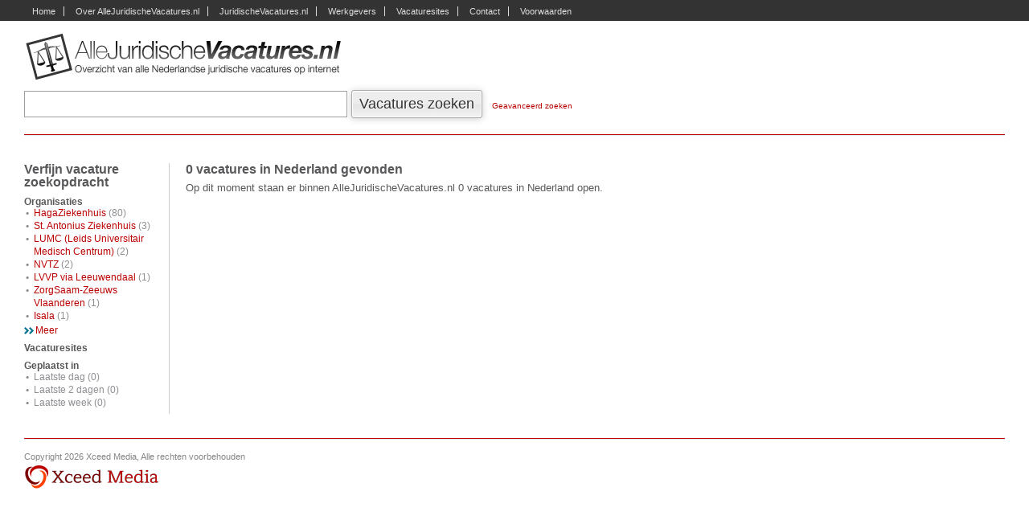

--- FILE ---
content_type: text/html
request_url: https://allejuridischevacatures.nl/vacatures/?s=236
body_size: 2462
content:

<!DOCTYPE html PUBLIC "-//W3C//DTD XHTML 1.0 Transitional//EN" "http://www.w3.org/TR/xhtml1/DTD/xhtml1-transitional.dtd">
<html xmlns="http://www.w3.org/1999/xhtml">
<head>
	<meta http-equiv="Content-Type" content="text/html; charset=utf-8" />
	<title>Juridische Vacatures  - AlleJuridischeVacatures.nl</title>
    <meta name="description" content="Overzicht van alle  vacatures. Elke dag staan de nieuwste  banen op AlleJuridischeVacatures.nl." />
    <meta name="keywords" content="vacatures,baan,juridischefunctie,, juridisch, jurist, advocaat" />    
    <meta name="Copyright" content="2026 Xceed Media" />
    <meta name="Publisher" content="Xceed Media, the netherlands" />
    <meta name="Implemented-by" content="Blue Skies Information Services, the netherlands (http://www.blueskies.nl)" />
    <meta name="Language" content="Dutch" />
    <meta name="Audience" content="All" />
    <meta name="Document-Class" content="Published" />
    <meta name="Document-Classification" content="Components" />
    <meta name="Document-Rights" content="Copywritten Work" />
    <meta name="Document-Type" content="Public" />
    <meta name="Document-Rating" content="General" />
    <meta name="Document-Distribution" content="Global" />
    <meta name="Document-State" content="Static" />
    <meta name="Cache-Control" content="cache" />
    <meta name="Pragma" content="cache" />
    <meta name="Revisit" content="1 days" />
    <meta name="Revisit-After" content="1 days" />    
	<link rel="shortcut icon" type="image/x-icon" href="/favicon.ico" />
	<link href="/css/screen.css" rel="stylesheet" type="text/css" />
	<script src="http://ajax.googleapis.com/ajax/libs/jquery/1.7.1/jquery.min.js" type="text/javascript"></script>
	<script src="/js/functions.js?20120702" type="text/javascript"></script>   
</head>

<body>
<div id="container">

	<div id="header">
    	<div id="logo"><a href="/" title="AlleJuridischeVacatures.nl - overzicht van alle Nederlandse juridische vacatures &amp; banen op internet"><span>AlleJuridischeVacatures.nl - overzicht van alle Nederlandse juridische vacatures &amp; banen op internet</span></a></div>
        <div id="search">
        <form action="/vacatures/">
            <input type="text" name="q" id="q" value="" />
            <button id="btnSearch"  name="btnSearch"><span>Vacatures zoeken</span></button>
            <div id="search-advanced"><a href="/zoeken/geavanceerd/">Geavanceerd zoeken</a></div>        
        </form>
        </div>        
    </div>
    <div id="columns">
    	<div class="inner">




	<div id="filter">
    	<div id="rectangle">
			<script type="text/javascript">
            if (typeof(et_ord)=='undefined')
            et_ord=Math.floor(Math.random()*10000000000000000);
            
            </script>    
		</div>
    	<h2>Verfijn vacature zoekopdracht</h2>

        <h3>Organisaties</h3>    
        <ul>
			<li><a href="/vacatures/?s=236&amp;c=HagaZiekenhuis">HagaZiekenhuis</a> (80)</li>
			<li><a href="/vacatures/?s=236&amp;c=St%2E+Antonius+Ziekenhuis">St. Antonius Ziekenhuis</a> (3)</li>
			<li><a href="/vacatures/?s=236&amp;c=LUMC+%28Leids+Universitair+Medisch+Centrum%29">LUMC (Leids Universitair Medisch Centrum)</a> (2)</li>
			<li><a href="/vacatures/?s=236&amp;c=NVTZ">NVTZ</a> (2)</li>
			<li><a href="/vacatures/?s=236&amp;c=LVVP+via+Leeuwendaal">LVVP via Leeuwendaal</a> (1)</li>
			<li><a href="/vacatures/?s=236&amp;c=ZorgSaam%2DZeeuws+Vlaanderen">ZorgSaam-Zeeuws Vlaanderen</a> (1)</li>
			<li><a href="/vacatures/?s=236&amp;c=Isala">Isala</a> (1)</li>
        </ul>
        <div id="container-companies-more" class="more-container">
          <ul>
			<li><a href="/vacatures/?s=236&amp;c=KNMG">KNMG</a> (1)</li>
			<li><a href="/vacatures/?s=236&amp;c=GGz+Centraal">GGz Centraal</a> (1)</li>
			<li><a href="/vacatures/?s=236&amp;c=GGZ+inGeest">GGZ inGeest</a> (1)</li>
       	   </ul>  
        </div>
        <div><a href="#" class="expander more" id="companies-more">Meer</a></div>	

	</ul>
	
        <h3>Vacaturesites</h3>    
        <ul>
   
    <h3>Geplaatst in</h3>                
		<ul>

            <li class="selected">Laatste dag</a> (0)</li>

            <li class="selected">Laatste 2 dagen</a> (0)</li>

            <li class="selected">Laatste week</a> (0)</li>

   		</ul>   
		<div style="padding:3px;"></div>

    </div>    
	<div id="content" class="results">
        <div id="infobar">
        
            <h1>0  vacatures in Nederland gevonden</h1>
            <p> Op dit moment staan er binnen AlleJuridischeVacatures.nl 0  vacatures in Nederland open.</p> 
        
        </div>


        <div id="search-results">
        

			<br/>			<br/>			<br/>			<br/>			<br/>
		
		</div>
      
	</div>



	        	<div id="adsense"></div>
            </div>
    </div>
    <div id="footer">
        <div id="bottom-navigation" style="display:none">
            <ul>
                <li class="first"><a href="/werkgevers/">Vacatures per werkgever</a></li>
                <li><a href="/functies/">Vacatures per functie</a></li>                        
                <li><a href="/plaatsen/">Vacatures per plaats</a></li>                  
                <li><a href="/regios/">Vacatures per regio</a></li>                        
                <li class="last"><a href="/vacaturesites/">Vacature per website</a></li>                               
            </ul>
        </div>
    <div id="copyright">
		<div class="inner">
			<div id="copyright-text">Copyright 2026 Xceed Media, Alle rechten voorbehouden</a> </div>
			<div id="logo-xceed"><a href="http://www.xceed.nl" id="xceed-logo" title="Bezoek de website van Xceed Media">Xceed Media</a> </div>
		</div></div>

</div>     
</div>  
<div id="top-navigation">
	<div class="inner">
		<ul>
			<li><a href="/">Home</a></li>
			<li><a href="/over/">Over AlleJuridischeVacatures.nl</a></li>
            <li><a href="http://www.juridischevacatures.nl">JuridischeVacatures.nl</a></li>	
			<li><a href="/werkgevers/">Werkgevers</a></li>
			<li><a href="/vacature-sites/">Vacaturesites</a></li>
			<li><a href="/contact/">Contact</a></li>                
			<li class="last"><a href="/voorwaarden/">Voorwaarden</a></li>                    
		</ul>	
	</div>
</div>           
</body>
</html>


--- FILE ---
content_type: text/css
request_url: https://allejuridischevacatures.nl/css/screen.css
body_size: 2931
content:
@charset "utf-8";html, body, div, span, applet, object, iframe, h1, h2, h3, h4, h5, h6, p, blockquote, pre, a, abbr, acronym, address, big, cite, code, del, dfn, em, font, img, ins, kbd, q, s, samp, small, strike, strong, sub, sup, tt, var, b, u, i, center, dl, dt, dd, ol, ul, li, fieldset, form, label, legend, table, caption, tbody, tfoot, thead, tr, th, td{margin:0;padding:0;border:0;outline:0;font-size:100%;vertical-align:baseline;background:transparent;}
body{line-height:1;}
ol, ul{list-style:none;}
blockquote, q{quotes:none;}
blockquote:before, blockquote:after, q:before, q:after{content:'';content:none;}
:focus{outline:0;}
ins{text-decoration:none;}
del{text-decoration:line-through;}
table{border-collapse:collapse;border-spacing:0;}
div{border:0px solid #ccc}
body{font-family:Arial, Helvetica, sans-serif}
a { text-decoration:none}
a:hover { text-decoration:underline !important}
#container{margin:20px 0;font-family:Arial, Helvetica, sans-serif; padding:0 30px}
#info-bar {text-align:right;height:100%;overflow:auto;border-bottom:1px solid #e4e4ea;padding:5px;}
#info-bar div { width:930px;margin:0 auto;}
#info-bar ul{ float:right}
#info-bar ul li{; float:left;padding:0px 10px;font-size:11px;border-right:1px solid #dadae0;line-height:8px}
#info-bar ul li.last{border:0}
#info-bar ul li a{color:#858588;line-height:14px;text-decoration:none}
#info-bar ul li a:hover { text-decoration:underline}
#header{overflow:auto;border-bottom:1px solid #bb0000;padding:20px 0px 20px 0}
#logo{display:block}
#logo a{width:410x;height:60px;display:block;background:url(/images/logo-alle-juridische-vacatures-small.png) no-repeat left;}
#logo a span{display:none}
#search{text-align:left;float:left;margin-top:2px}
#search #q{font-size:16px;padding:6px 10px 7px 10px;border:1px solid #9e9ea1;width:380px; float:left; margin-top:11px; margin-right:5px }
#btnSearch{font-size:18px;;margin-top:10px; border:1px solid #aaa; border-radius:3px; padding:0; box-shadow: 0px 1px 8px #ccc;  cursor:pointer; color:#333}
#btnSearch span { border:1px solid #fff;padding:5px 8px; display:block;border-radius:3px; background:#e6e6e6 url(/images/background-button.png) repeat-x center center; text-shadow: #fff 1px 1px 1px;  }
#btnSearch:hover { border-color:#888 ; color:#000;box-shadow: 0px 1px 8px #C00;}
#btnSearch:hover span {background:#dadada url(/images/background-button-hover.png) repeat-x center center;}
#search-advanced{font-size:10px;padding:8px; display:inline-block}
#search-advanced a{color:#bb0000}
#columns{overflow:auto;height:100%;padding-bottom:20px;padding-top:20px;; border-top:1px solid #dfedf0}
#columns .inner{overflow:auto;height:100%;}
#index{float:left;width:200px;background:#fff}
#adsense{float:right;width:200px;background-color:#fff}
#content{float:left;line-height:18px;font-size:13px; color:#414142}
.text{width:600px}
.text h1 { margin-bottom:12px}
#content h1{font-size:16px;line-height:20px;color:#58585a;font-weight:bold; margin-bottom:4px}
#content h2{font-size:15px;color:#333;font-weight:bold}
#content h3{}
#content p{margin-bottom:18px}
#content a{color:#bb0000;text-decoration:none}
#content a:hover{text-decoration:underline}
#content ul{margin:10px}
#content li{list-style:square;padding-left:20px;}
#content dl{margin-bottom:18px}
#content dl dt{font-weight:bold;margin:10px 0px;font-size:13px}
#content dl dd{}
#content form{margin-top:10px}
#content form .row{display:block;clear:both;margin-bottom:2px}
#content form .row label{float:left;width:110px;padding:2px 0px}
#content form .row select{width:180px;font-size:11px;border:1px solid #ccc}
#content form .row input{width:180px}
#content form .row textarea{width:180px}
#content form .row label.error{margin-left:110px;color:#CC0000;width:180px}
#content form .row input.error{border:1px dotted #c00}
#filter{float:left;width:180px;margin-top:14px; border-right:1px solid #ccc; margin-right:20px}
#filter h2 { color:#58585A}
#filter h3{margin-top:10px;font-size:12px;color:#58585a}
#filter ul li{font-size:12px;line-height:16px;padding-left:12px;background:url(/images/bullet.gif) no-repeat 2px 7px;color:#8e8e93;}
#filter ul li a{color:#bb0000;text-decoration:none}
#filter ul li a:hover{color:#bb0000;text-decoration:underline}
.content{width:600px}
#footer{}
#bottom-navigation{padding-top:10px;text-align:center}
#bottom-navigation ul li{display:inline;padding:0px 10px;font-size:11px;border-right:1px solid #ccc}
#bottom-navigation ul li.first{padding-left:0}
#bottom-navigation ul li.last{border:0}
#bottom-navigation ul li a{color:#858588;text-decoration:none}
#bottom-navigation ul li a:hover{text-decoration:underline}
#copyright{font-size:11px;margin-top:10px;border-top:1px solid #bb0000;color:#858588;line-height:22px;height:100%;}
#copyright a{color:#858588;text-decoration:none}
#copyright a:hover{color:#666;text-decoration:underline}
#copyright .inner{border-top:1px solid #dfedf0;padding:10px 0}
a#xceed-logo{background:url(/images/logo-xceed-media.png) no-repeat;width:167px;height:30px;text-indent:-9999px;display:inline-block;}

.results{float:right;width:600px;padding:0px 0px 0px 0px;margin-top:12px}

#content #search-results{ overflow:hidden}
#content #search-results ul{margin:0;padding:0;list-style:none}
#content #search-results li{margin:0;padding:5px;list-style:none;margin-bottom:10px;color:#414142;line-height:16px; border:1px solid #fff}
#content #search-results li.special{border:1px solid #aaa;background:#eee url(/images/background-special.png) repeat-x left top;}
#content #search-results li.special div.label { padding:5px; margin:-5px; background:url(/images/background-special-label.png) no-repeat right top;}
#content #search-results h2{font-weight:normal;font-size:15px;line-height:1.3em}
#content #search-results h3{font-weight:normal;font-size:12px;line-height:1.1em;color:#8e8e93}
#content #search-results h2 a{color:#bb0000;text-decoration:none}
#content #search-results a:hover{text-decoration:underline}
#content #search-results h2 a:visited:hover{text-decoration:underline}
#content #search-results h2 a:visited, #content #search-results h2 a:active{color:#551a8b;text-decoration:none}
#content #search-results em{font-weight:bold;font-style:normal}
#content #search-results a.site{color:#bb0000;text-decoration:none}
#content #search-results .abstract { line-height:14px}
#content #search-results .about { color:#999; font-size:11px}
a.expander{background:url(/images/bullet-more.gif) no-repeat 0px 2px;padding:0px 2px 0px 14px;color:#bb0000;text-decoration:none;display:block;margin-top:4px}
.paging{text-align:center;font-size:1.3em}
.pages a{padding:0px 4px}
#infobar{ color:#58585A}
#infobar h1 span{float:right;;font-size:11px;font-weight:normal;background:none}
.paging{;font-size:12px;height:100%;overflow:auto;margin-bottom:10px}
.paging .prev{width:140px;float:left;text-align:left;height:20px}
.paging .next{width:140px;float:right;text-align:right;height:20px}
.paging .pgs{font-weight:bold;color:#bb0000;}
.paging a{;color:#bb0000;text-decoration:none;margin:0;padding:0}
#twitter{padding-bottom:20px;}
#tweets h1{font-size:30px;letter-spacing:-2px;padding:20px;}
#tweets ul{margin:0;padding:0}
#tweets ul li{margin:0;padding:0;border-top:solid 1px #dddddd;padding:10px 30px;list-style:none;display:block;}
#tweets ul li.alt{background:#f1f1f1;}
#tweets small{color:#999;font-size:10px;}
#tweets a{color:#999;}
#tweets #user{margin:20px 30px;overflow:hidden;}
#tweets #user img{border:solid 5px #ccc;float:left;margin:0px 10px 10px 0px;}
#tweets #user ul li{border:none;}
#tweets p.error{padding:0px 25px;}
#tweets p.error cite{color:red!important;}
.more{display:block;font-size:12px;}
.more a{color:#bb0000;font-weight:bold}
.more-container{display:none}
span.new{color:#F90;font-size:11px;text-transform:uppercase}

#top-navigation { position:absolute; background:#333;width:100%; top:0; color:#fff}
#top-navigation .inner { padding:5px 30px; }
#top-navigation ul{}
#top-navigation ul li{display:inline;padding:0px 10px;font-size:11px;border-right:1px solid #ddd;line-height:8px}
#top-navigation ul li.last{border:0}
#top-navigation ul li a{color:#ddd;line-height:14px;text-decoration:none}
#top-navigation ul li a:hover { color:#fff; text-decoration:none}


--- FILE ---
content_type: application/javascript
request_url: https://allejuridischevacatures.nl/js/functions.js?20120702
body_size: 992
content:
	$(document).ready(function() {
		var df = $("#q").val() 
		$("#q").dblclick (function () { 
		
			if ($(this).val() == df) $(this).val('');	
		});

		$("#search-home input:text").each(function(){   	
			var el = $(this);
			 el.focus(function(e) {

				if (e.target.value == e.target.defaultValue)
					e.target.value = '';

			 });
			 el.blur(function(e) {
				if (e.target.value == ''){
					e.target.value = e.target.defaultValue;
				}
			 });
		 });	
		
		if ( $('#mijn-zoekopdrachten').length ) {
			$.ajax({
			  url: "/app/searches.asp",
			  cache: false,
			  success: function(html){
				if (html != ""){  
					$("#mijn-zoekopdrachten").append(html);
					$("#mijn-zoekopdrachten").slideDown("slow");
				}
			  }
			});		
		}
		$('a[href^="http://"]')  .attr("target", "_blank");		

			$(".expander").click(function () { 
 				id = $(this).attr('id'); 
			  $("#container-" + id).slideToggle(300);
			  if ( $(this).html() == "Minder"){
				 $(this).html("Meer");  
			  }
			  else{
				 $(this).html("Minder");				  
			  }
				
			});

	});		
	
  var _gaq = _gaq || [];
  _gaq.push(['_setAccount', 'UA-29785554-3']);
  _gaq.push(['_trackPageview']);

  (function() {
    var ga = document.createElement('script'); ga.type = 'text/javascript'; ga.async = true;
    ga.src = ('https:' == document.location.protocol ? 'https://ssl' : 'http://www') + '.google-analytics.com/ga.js';
    var s = document.getElementsByTagName('script')[0]; s.parentNode.insertBefore(ga, s);
  })();


  var ord = Math.random()*10000000000000000;